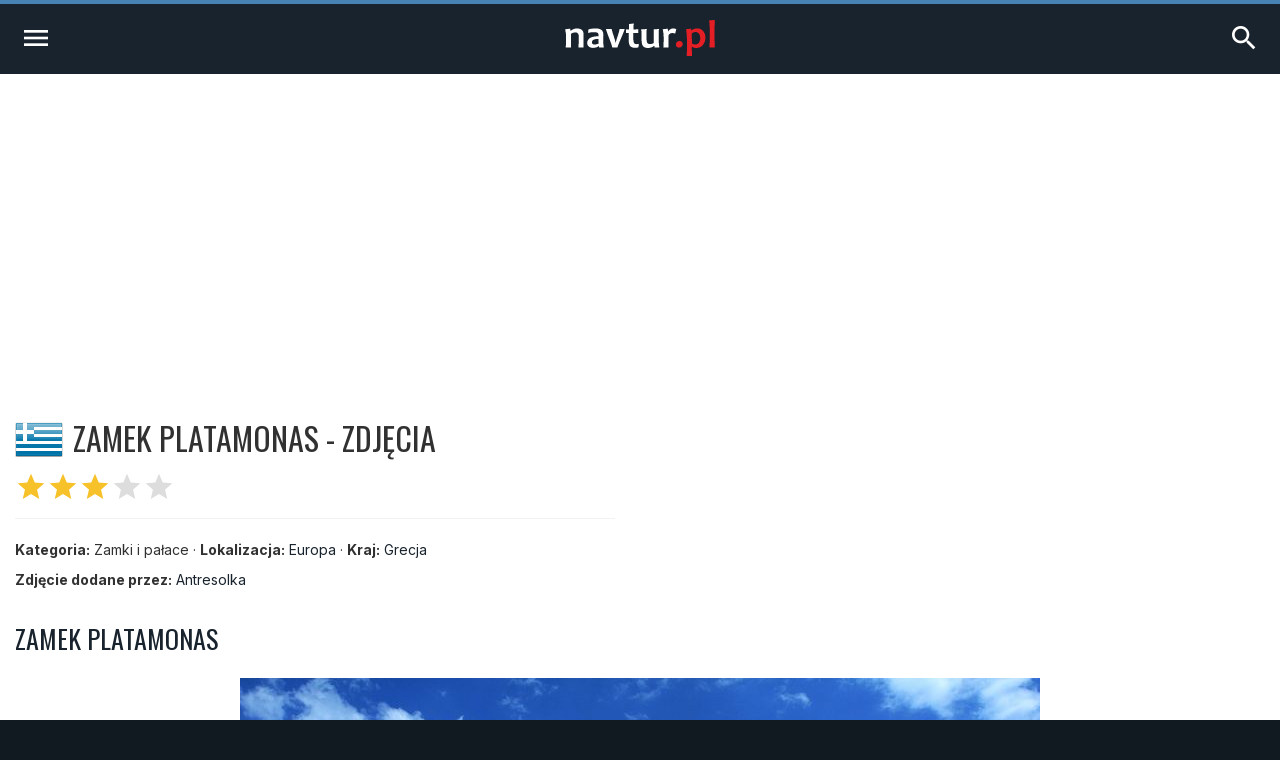

--- FILE ---
content_type: text/html; charset=UTF-8
request_url: https://navtur.pl/photo/place/20962
body_size: 3634
content:
<!DOCTYPE html>
<html lang="pl">
<head>
<title>Zamek Platamonas - Zdjęcie</title>
<meta charset="utf-8">
<meta name="keywords" content="Zamek Platamonas, Zdjęcie, przewodnik turystyczny, turystyka, podróże, wademekum, zabytki, miasta, zamki, pałace, kościoły, jaskinie, góry, kopalnie, bunkry, plaże, muzea, pomniki, stanowiska archeologiczne, zdjęcia ciekawych miejsc, europa, ameryka południowa" />
<meta name="description" content="Zamek Platamonas, Zdjęcie, navtur.pl - Wirtualny przewodnik turystyczny po miastach, zamkach, klasztorach, zabytkach, jaskiniach i innych interesujących miejscach w całej Europie i Ameryce Południowej." />
<meta name="author" content="(C)2026 navtur.pl" />
<meta name="robots" content="index, follow" />
<meta name="revisit-after" content="1 day" />
<meta name="expires" content="never" />
<meta name="rating" content="general" />
<meta name="robots" content="max-snippet:-1">
<meta name="google-site-verification" content="aiaYSV3lJN7Lnh1kbNE_3o7i6ERViPv4tEhMcRnxWwA" />
<meta name="google-adsense-account" content="ca-pub-6695591825511509" />
<meta name="viewport" content="width=device-width, initial-scale=1">
<meta property="fb:app_id" content="308280112626387" />
<meta property="og:locale" content="pl_PL"/><meta property="og:type" content="article" /><meta property="og:title" content="Zamek Platamonas - Zdjęcie" /><meta property="og:description" content="Zamek Platamonas, Zdjęcie, navtur.pl - Wirtualny przewodnik turystyczny po miastach, zamkach, klasztorach, zabytkach, jaskiniach i innych interesujących miejscach w całej Europie i Ameryce Południowej." /><meta property="og:url" content="https://navtur.pl/photo/place/20962" /><meta property="og:image" content="https://navtur.pl/files/place/15/20962.jpg" /><meta property="og:site_name" content="Navtur" /><meta property="article:publisher" content="https://www.facebook.com/KochamPodrozeNavturPL" /><meta name="twitter:card" content="summary_large_image"/><meta name="twitter:title" content="Zamek Platamonas - Zdjęcie" /><meta name="twitter:description" content="Zamek Platamonas, Zdjęcie, navtur.pl - Wirtualny przewodnik turystyczny po miastach, zamkach, klasztorach, zabytkach, jaskiniach i innych interesujących miejscach w całej Europie i Ameryce Południowej."/><meta name="twitter:url" content="https://navtur.pl/photo/place/20962" /><meta property="twitter:image" content="https://navtur.pl/files/place/15/20962.jpg" /><meta name="twitter:site" content="@NavturPL" /><meta name="twitter:creator" content="@NavturPL"/><link rel="canonical" href="https://navtur.pl/place/show/1278,zamek-platamonas" /><link rel="icon" href="favicon.ico" type="image/x-icon" />
<link rel="shortcut icon" href="favicon.ico" type="image/x-icon" />
<link href="/skin01/font.css" media="all" rel="stylesheet" type="text/css">
<link href="/skin01/jhtmlarea.css" media="all" rel="stylesheet" type="text/css">
<link href="/skin01/jquery-confirm.css" media="all" rel="stylesheet" type="text/css">
<link type="text/css" rel="stylesheet" href="/skin01/style.css" media="all">
<link type="text/css" rel="stylesheet" href="/skin01/cssmap-africa/cssmap-africa.css" media="screen" />
<link type="text/css" rel="stylesheet" href="/skin01/cssmap-australia/cssmap-australia.css" media="screen" />
<link type="text/css" rel="stylesheet" href="/skin01/cssmap-south-america/cssmap-south-america.css" media="screen" />
<link type="text/css" rel="stylesheet" href="/skin01/cssmap-europe/cssmap-europe.css" media="screen" />
<base href="https://navtur.pl/" />
<script type="text/javascript">
//<![CDATA[
Slight = {"base":"","skin":"\/skin01","lang":"pl","app":"www","ac":0,"auth":0}
//]]>
</script><script async src="https://pagead2.googlesyndication.com/pagead/js/adsbygoogle.js?client=ca-pub-6695591825511509"
     crossorigin="anonymous"></script>
<script type="text/javascript" language="JavaScript" src="/js/ads.js"></script>
<script type="text/javascript" language="JavaScript" src="/js/jquery351.min.js"></script>
<script type="text/javascript" language="JavaScript" src="/js/jquery.cssmap.min.js"></script>
<script type="text/javascript" language="JavaScript" src="/js/jquery-confirm.min.js"></script>
<script type="text/javascript" language="JavaScript" src="/js/jcookie.js"></script>
<script type="text/javascript" language="JavaScript" src="/js/jmodal.js"></script>
<script type="text/javascript" language="JavaScript" src="/js/jhtmlarea.min.js"></script>
<script type="text/javascript" language="JavaScript" src="/js/main.js"></script>
<!-- Google tag (gtag.js) -->
<script async src="https://www.googletagmanager.com/gtag/js?id=G-FPNQ4QTD3F"></script>
<script>
  window.dataLayer = window.dataLayer || [];
  function gtag(){dataLayer.push(arguments);}
  gtag('js', new Date());

  gtag('config', 'G-FPNQ4QTD3F');
</script>
</head><body><div class="wrap-main"><div class="line-top"></div><div class="menu1"><div><ul><li class="mr-10"><a href="kontakt" title="Kontakt">Kontakt</a></li><li class="mr-10">&middot;</li><li class="mr-10"><a href="regulamin" title="Regulamin">Regulamin</a></li><li class="mr-10">&middot;</li><li class="mr-10"><a href="cookies" title="Polityka Prywatności">Polityka Prywatności</a></li></ul><ul><li><a href="signup" title="Zarejestruj się">Zarejestruj się</a></li><li> / </li><li><a href="user" title="Zaloguj się">Zaloguj się</a></li><li><a href="user" title="Logowanie"><i class="material-icons">account_circle</i></a></li></ul></div><div class="wrap"><div class="line-bottom"></div></div></div><div class="menu2"><ul><li><a class="alogo" href="" title="Strona główna"><img id="logo" src="skin01/navtur.svg" alt="Navtur"></a></li><li><a href="" title="Przewodnik po Świecie">Przewodnik po Świecie <i class="material-icons md-16">expand_more</i></a><ul><li class=""><a href="world/continent/8,europa">Przewodnik po Europie</a></li><li class=""><a href="world/continent/2,ameryka-poludiowa">Przewodnik po Ameryce Południowej</a></li></ul></li><li><a href="news" title="Wademekum turysty">Wademekum turysty <i class="material-icons md-16">expand_more</i></a><ul><li><a href="poradnik" title="Poradnik">Poradnik</a></li><li><a href="ciekawostki" title="Ciekawostki">Ciekawostki</a></li><li><a href="quizy" title="Ciekawostki">Quizy</a></li></ul></li><form name="frmsearch" id="frmsearch" method="post" action="search/search"><input type="text" name="search" id="search" placeholder="Szukaj" value=""><button class="btn-search" type="submit" title="Zaloguj"><i class="material-icons">search</i></button></form></ul></div><div class="menu2m"><ul><li><a id="menu2mopen" href="#" title="Nenu"><i class="material-icons md-32">menu</i></a></li><li><a href="" title="Strona główna"><img id="logo" src="skin01/navtur.svg" alt="Navtur"></a></li><li><a id="menu2search" href="#" title="Wyszukiwarka"><i class="material-icons md-32">search</i></li></ul></div><div id="menu2m-menu" class="menu2m-background menu2m-menu-left"><div class="hdr"><a id="menu2mclose-menu" href="#" title="Zamknij"><i class="material-icons md-32">clear</i></a></div><ul><li><a href="" title="Strona Główna">Strona Główna</a></li><li><a href="" title="Przewodnik po Świecie">Przewodnik po Świecie</a><ul><li class=""><a href="world/continent/8,europa">Przewodnik po Europie</a></li><li class=""><a href="world/continent/2,ameryka-poludiowa">Przewodnik po Ameryce Południowej</a></li></ul></li><li><a href="news" title="Wademekum turysty">Wademekum turysty</a><ul><li><a href="poradnik" title="Poradnik">Poradnik</a></li><li><a href="ciekawostki" title="Ciekawostki">Ciekawostki</a></li><li><a href="quizy" title="Ciekawostki">Quizy</a></li></ul></li><li><a href="" title="Navtur.pl">Navtur.pl</a><ul><li><a href="kontakt" title="Kontakt">Kontakt</a></li><li><a href="regulamin" title="Regulamin">Regulamin</a></li><li><a href="cookies" title="Polityka Prywatności">Polityka Prywatności</a></li></ul></li></ul></div><div id="menu2m-search" class="menu2m-background menu2m-menu-right"><div class="hdr"><a id="menu2mclose-search" href="#" title="Zamknij"><i class="material-icons md-32">clear</i></a></div><div class="text"><div class="label">Wyszukiwarka:</div><form name="frmsearch2" id="frmsearch2" method="post" action="search/search"><input type="text" name="search" id="search" placeholder="Szukaj" value=""><button class="btn-search" type="submit" title="Zaloguj"><i class="material-icons">search</i></button></form></div></div><div class="breadcrumbs"><div><span class="home"><i class="material-icons md-20">home</i></span><span><a href="" title="Strona domowa"><span>Navtur</span></a></span><span class="delim">»</span><span><a href="world/continent/8,europa" title="Europa"><span itemprop="Europa">Europa</span></a></span><span class="delim">»</span><span><a href="world/country/15,grecja" title="Grecja"><span itemprop="Grecja">Grecja</span></a></span><span class="delim">»</span><span><a href="place/show/1278,zamek-platamonas" title="Zamek Platamonas"><span itemprop="Zamek Platamonas">Zamek Platamonas</span></a></span><span class="delim">»</span><span><a href="photo/place/20962" title="Zdjęcie"><span itemprop="Zdjęcie">Zdjęcie</span></a></span></div></div><div class="main-content2"><div class="col-post"><header class="post-header-cp"><div class="left"><div class="name"><div><img class="bflag" src="files/flag/15.png" alt="Grecja"></div><h1 class="post-title">Zamek Platamonas - Zdjęcia</h1></div><div class="post-stars"><span class="on"><i class="material-icons md-32">star</i><i class="material-icons md-32">star</i><i class="material-icons md-32">star</i></span><i class="material-icons md-32">star</i><i class="material-icons md-32">star</i></div><hr><div class="post-subtitle mb-8"><b>Kategoria:</b> Zamki i pałace &middot; <b>Lokalizacja:</b> <a href="world/continent/8,europa" title="Europa">Europa</a> &middot; <b>Kraj:</b> <a href="world/country/15,grecja" title="Grecja">Grecja</a></div><div class="post-subtitle mb-8"><b>Zdjęcie dodane przez:</b> <a href="user/show/286" title="Antresolka">Antresolka</a></div></div><div class="right"></div></header><div class="post-content"><h2>Zamek Platamonas</h2><div class="album"><img src="files/place/15/20962.jpg" alt=""></div><div class="post-subtitle pt-8"><i class="material-icons md-13">person</i> <i><a href="user/show/286">Antresolka</a></i> <i class="material-icons md-13 ml-8">date_range</i> <i>2020-08-24</i> <i class="material-icons md-13 ml-8">remove_red_eye</i> <i>1466</i></div><div class="post-share"><a href="https://www.facebook.com/sharer/sharer.php?u=https://navtur.pl/photo/place/20962" class="facebook" target="_blank" title="Udostępnij na Facebooku"><span class="ico-facebook mr-4"></span> Share</a><a href="http://twitter.com/share?text=Zdjęcie - Grecja - Zamek Platamonas (Zamki i pałace)&amp;url=https://navtur.pl/photo/place/20962" class="twitter" target="_blank" title="Udostępnij na X"><span class="ico-twitterx mr-4"></span> Tweet</a><a href="mailto:?subject=Zdjęcie - Grecja - Zamek Platamonas (Zamki i pałace);body=Zdjęcie - Grecja - Zamek Platamonas (Zamki i pałace): https://navtur.pl/photo/place/20962" class="mail" target="_blank" title="Wyślij wiadomośc email"><i class="material-icons">mail</i></a></div></div><div class="pagination1"><ul><li><a href="photo/place/20963" title="Poprzednie zdjęcie">Poprzednie zdjęcie</a></li><li><div>&nbsp;</div></li><li><a href="photo/place/4867" title="Następne zdjęcie">Następne zdjęcie</a></li></ul></div><div class="text-center p-20"><a class="button-default" href="place/show/1278,zamek-platamonas" title="Powrót">Powrót</a></div></div><div class="col-side"><h3 class="aside-title">Najnowsze albumy</h3><div class="aside-content"><ul><li><img src="files/flag/f30.gif" alt="Austria">&nbsp;&nbsp;<a href="photos/album/615/2593" title="MAGICZNE OGRODY RODZINNY PARK TEMATYCZNY JANOWIEC, PARK ROZRYWKI LUBELSKIE">MAGICZNE OGRODY RODZINNY PARK TEMATYCZNY JANOWIEC, PARK ROZRYWKI LUBELSKIE [zdjęcia: 2]</a></li><li><img src="files/flag/f13.gif" alt="Austria">&nbsp;&nbsp;<a href="photos/album/82/2592" title="Zamek św. Olafa">Zamek św. Olafa [zdjęcia: 8]</a></li><li><img src="files/flag/f33.gif" alt="Austria">&nbsp;&nbsp;<a href="photos/album/11/2591" title="Sighisoara">Sighisoara [zdjęcia: 7]</a></li><li><img src="files/flag/f28.gif" alt="Austria">&nbsp;&nbsp;<a href="photos/album/275/2590" title="Pirna">Pirna [zdjęcia: 10]</a></li><li><img src="files/flag/f44.gif" alt="Austria">&nbsp;&nbsp;<a href="photos/album/275/2589" title="Belluno">Belluno [zdjęcia: 9]</a></li><li><img src="files/flag/f28.gif" alt="Austria">&nbsp;&nbsp;<a href="photos/album/271/2588" title="Erfurt">Erfurt [zdjęcia: 18]</a></li><li><img src="files/flag/f15.gif" alt="Austria">&nbsp;&nbsp;<a href="photos/album/153/2587" title="Loutraki">Loutraki [zdjęcia: 6]</a></li><li><img src="files/flag/f15.gif" alt="Austria">&nbsp;&nbsp;<a href="photos/album/153/2586" title="Pylos">Pylos [zdjęcia: 9]</a></li><li><img src="files/flag/f8.gif" alt="Austria">&nbsp;&nbsp;<a href="photos/album/37/2585" title="Dubrownik">Dubrownik [zdjęcia: 16]</a></li><li><img src="files/flag/f16.gif" alt="Austria">&nbsp;&nbsp;<a href="photos/album/232/2584" title="A Coruna">A Coruna [zdjęcia: 7]</a></li><li><img src="files/flag/f33.gif" alt="Austria">&nbsp;&nbsp;<a href="photos/album/329/2583" title="Targoviste">Targoviste [zdjęcia: 5]</a></li><li><img src="files/flag/f33.gif" alt="Austria">&nbsp;&nbsp;<a href="photos/album/329/2582" title="Meggesz">Meggesz [zdjęcia: 6]</a></li><li><img src="files/flag/f28.gif" alt="Austria">&nbsp;&nbsp;<a href="photos/album/195/2581" title="Fulda">Fulda [zdjęcia: 8]</a></li><li><img src="files/flag/f28.gif" alt="Austria">&nbsp;&nbsp;<a href="photos/album/195/2580" title="Zamek Stettenfels">Zamek Stettenfels [zdjęcia: 3]</a></li><li><img src="files/flag/f28.gif" alt="Austria">&nbsp;&nbsp;<a href="photos/album/195/2579" title="Kirchheim unter Teck">Kirchheim unter Teck [zdjęcia: 5]</a></li><li><img src="files/flag/f10.gif" alt="Austria">&nbsp;&nbsp;<a href="photos/album/6/2578" title="Zamek Karlstejn">Zamek Karlstejn [zdjęcia: 20]</a></li></ul></div></div></div><div id="col-end"></div><footer class="footer1"><ul><li><h4 class="ppad"><img id="logo" src="skin01/navtur.svg" alt="Navtur"></h4><p class="text"> Wirtualny przewodnik turystyczny po miastach, zamkach, klasztorach, zabytkach, jaskiniach i innych interesujących miejscach na świecie.</p></li><li><h4>Przewodnik po Świecie</h4><ul><li><a href="world/continent/8,europa" title="Przwodnik po Europie">Przwodnik po Europie</a></li><li><a href="world/continent/2,ameryka-poludiowa" title="Przewodnik po Ameryce Południowej">Przewodnik po Ameryce Południowej</a></li><li><a href="news" title="Wademekum Turysty">Wademekum Turysty</a></li><li><a href="quizy" title="Quizy">Quizy</a></li></ul></li><li><h4>Navtur.pl</h4><div class="text"><div class="label">Wyszukiwarka:</div><form name="frmsearch3" id="frmsearch3" method="post" action="search/search"><input type="text" name="search" id="search" placeholder="Szukaj" value=""><button class="btn-search" type="submit" title="Zaloguj"><i class="material-icons">search</i></button></form></div></li></ul></footer><div class="lower-foot"><div class="wrap"><div class="textwidget">Copyright © 2026 <a href="https://navtur.pl">Navtur.pl</a> - Wirtualny przewodnik po świecie.</div><div class="menu-footer-container"><ul id="menu-footer" class="menu"><li><a href="regulamin">Regulamin</a></li><li><a href="kontakt">Kontakt</a></li></ul></div></div></div></footer></div></body></html>

--- FILE ---
content_type: text/html; charset=utf-8
request_url: https://www.google.com/recaptcha/api2/aframe
body_size: 268
content:
<!DOCTYPE HTML><html><head><meta http-equiv="content-type" content="text/html; charset=UTF-8"></head><body><script nonce="EkfSqiTPyCKH3eJGpZgjgw">/** Anti-fraud and anti-abuse applications only. See google.com/recaptcha */ try{var clients={'sodar':'https://pagead2.googlesyndication.com/pagead/sodar?'};window.addEventListener("message",function(a){try{if(a.source===window.parent){var b=JSON.parse(a.data);var c=clients[b['id']];if(c){var d=document.createElement('img');d.src=c+b['params']+'&rc='+(localStorage.getItem("rc::a")?sessionStorage.getItem("rc::b"):"");window.document.body.appendChild(d);sessionStorage.setItem("rc::e",parseInt(sessionStorage.getItem("rc::e")||0)+1);localStorage.setItem("rc::h",'1768882832531');}}}catch(b){}});window.parent.postMessage("_grecaptcha_ready", "*");}catch(b){}</script></body></html>